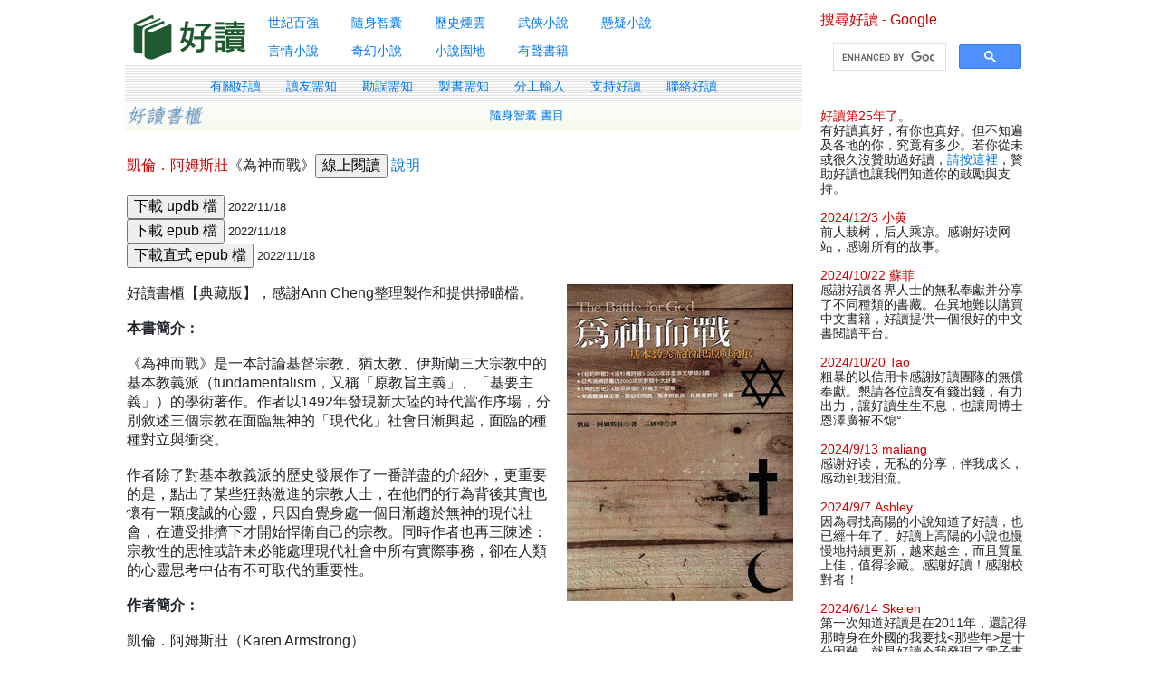

--- FILE ---
content_type: text/html; charset=UTF-8
request_url: https://www.haodoo.net/?M=Share&P=1010490008
body_size: 10054
content:

<!DOCTYPE html PUBLIC "-//W3C//DTD HTML 4.01 Transitional//EN">
<html>
<head>
   <meta http-equiv="Content-Type" content="text/html; charset=UTF-8">
   <meta http-equiv="Cache-Control" content="max-age=86400, must-revalidate">
   <meta name="viewport" content="width=device-width, initial-scale=1, shrink-to-fit=yes">
   <title>好讀</title>

<!-- <title>
   </title> -->

<link rel="shortcut icon" href="image/favicon.ico">
<script language="javascript" type="text/javascript" src="cookie.js"></script>
<link rel=stylesheet href="styles.css" type="text/css">
<script language="javascript" type="text/javascript" src="d.js"></script>
<script src="https://ajax.aspnetcdn.com/ajax/jQuery/jquery-3.6.0.min.js" type="text/javascript"></script>
<link href="https://ajax.aspnetcdn.com/ajax/bootstrap/4.6.0/css/bootstrap.min.css" rel="stylesheet" />
<script src="https://ajax.aspnetcdn.com/ajax/bootstrap/4.6.0/bootstrap.min.js"></script>
<link rel="stylesheet" href="https://cdnjs.cloudflare.com/ajax/libs/font-awesome/4.7.0/css/font-awesome.min.css">

<script type="text/javascript">
   $(document).ready(function(){
      $("hr").css({
         "margin-top": "6",
         "margin-bottom": "6",
         "color": "#CCCCCC",
         "background-color": "#CCCCCC"
         });
      $("a").hover(
         function(){$(this).css("color", "#E88E00")},
         function(){$(this).css("color", "#0078F0")}
         );
   });
</script>
<!-- Global site tag (gtag.js) - Google Analytics -->
<script async src="https://www.googletagmanager.com/gtag/js?id=G-CJBM5RQQ3R"></script>
<script>
  window.dataLayer = window.dataLayer || [];
  function gtag(){dataLayer.push(arguments);}
  gtag('js', new Date());
  gtag('config', 'G-CJBM5RQQ3R');
</script>
<script>
function myFunction() {
  var x = document.getElementById("myTopnav");
  if (x.className === "topnav") {
    x.className += " responsive";
  } else {
    x.className = "topnav";
  }
}
</script>

<style>
   
   table {
      width: 100%;
   }
   .flex-container {
      display: flex;
      flex-wrap: wrap;
   }
   .flex-item-left {
      flex: 75%;
      padding: 10px;
      /* border: 1px solid blue; */
   }
   .flex-item-right {
      flex: 25%;
      padding: 10px;
      /* border: 1px solid red; */
   }
   body {
      width:80%;
      background-color:#ffffff; 
      margin:0 auto;
   }
   .catalogbar {
      /* height: 400px; */
      display: flex;
      /* flex-direction: column;*/
      align-items: center;
      /* justify-content: center;*/
   }
   .menubar {
      display: flex;
      justify-content: center;
      background-image: url('images/d_background.gif');
      align-items: center;
      height: 40px;
      width: 100%;
   }
   .menubar a {
      text-decoration: none;
      float: left;
      display: block;
      text-align: left;
      padding: 2px 14px;
   }
   #googleSearch {
      display: none;
      /* visibility: hidden; */
   }
   .wrapper {
      display: flex;
      /* flex-direction: row; */
   }
   .booklist {
      flex: 80%;

      /* border: 1px solid blue; */
   }
   .covers {
      flex: 20%;
      /* border: 1px solid red; */
   }
   .covers img{
      width: 125px;
      margin-left: 20px;
      /* object-fit: scale-down; */
   }
   .covers img:hover {
      transform: scale(0.98);
      box-shadow: rgba(0, 0, 0, 0.3) 0px 19px 38px, rgba(0, 0, 0, 0.22) 0px 15px 12px;
   }
   
   /* Responsive layout - makes a one column layout instead of a two-column layout */
   @media screen and (max-width: 430px) {
      .flex-item-right, .flex-item-left {
         flex: 100%;
      }  
      #googleSearch {
         display: block;
      }
   }
   @media screen and (max-width: 1024px) {
      body {
         width: 98%;
      }
   }
   @media screen and (min-width: 1024px) {
      .covers img {
         width: 250px;
         /* object-fit: scale-down; */
      }
      #googleSearch {
         display: none;
      }
   }

   .topnav {
      min-width: 60%;
      overflow: hidden;
      /* background-color: #fff; */
      /* border: 1px red solid; */
   }
   .topnav a {
      float: left;
      display: block;
      /* color: darkgrey; */
      /* font-weight: bold; */
      font-size: 14px;
      text-align: left;
      padding: 5px 18px;
      text-decoration: none;
   }
   .topnav a:hover {
      /* background-color: #ddd; */
      /* color: darkgray; */
   }
   .topnav a.active {
      /* background-color: #04AA6D; */
      /* color: black; */
      /* font-weight:bold;    */
   }
   .topnav .icon {
      display: none;
   }
   @media screen and (max-width: 430px) {
      .topnav a:not(:first-child) {display: none;}
      .topnav a.icon {
         float: right;
         display: block;
      }
   }
   @media screen and (max-width: 430px) {
      .topnav.responsive {position: relative;}
      .topnav.responsive .icon {
         position: absolute;
         right: 0;
         top: 0;
      }
      .topnav.responsive a {
         float: none;
         display: block;
         text-align: middle;
      }
   }

</style>
</head>


<!-- <body text="#333333" link="#0078F0" vlink="#005AB4" alink="#FF6600"> -->
<body text="#333333">
<div class="flex-container">
   <!----------------------------------------- left column ------------------------------->
   <div class="flex-item-left">
    
      <!---------------------------- catalog toolbar ------------------------------------->
      <!-- <table><tr>
         <td><a href="?M=hd&P=welcome"><img SRC="image/logo-haodoo.png" align=left alt="好讀首頁"></a></td>
         <td class="a03">
            <a href="?M=hd&P=100">世紀百強</a>　|　<a href="?M=hd&P=wisdom">隨身智囊</a>　|　<a href="?M=hd&P=history">歷史煙雲</a>　|　<a href="?M=hd&P=martial">武俠小說</a>　|　<a href="?M=hd&P=mystery">懸疑小說</a><br>
            <a href="?M=hd&P=romance">言情小說</a>　|　<a href="?M=hd&P=scifi">奇幻小說</a>　|　<a href="?M=hd&P=fiction">小說園地</a>　|　<a href="?M=hd&P=audio">有聲書籍</a>　|　<a href="https://haodoo.blog/?tag=webmaster">好讀新聞</a>
         </td></tr>
      </table>
      <br> -->

      <div class="catalogbar">
         <!-- <div><a href="?M=hd&P=welcome"><img SRC="image/logo-haodoo.png" align=left alt="好讀首頁"></a></div> -->
         <div><a href="https://haodoo.net"><img SRC="image/logo-haodoo.png" align=left alt="好讀首頁"></a></div>

         <div class="topnav" id="myTopnav">
            <div>
               <a href="?M=hd&P=100">世紀百強</a>
               <a href="?M=hd&P=wisdom">隨身智囊</a>
               <a href="?M=hd&P=history">歷史煙雲</a>
               <a href="?M=hd&P=martial">武俠小說</a>            
               <a href="?M=hd&P=mystery">懸疑小說</a>
            </div>
            <div>
               <a href="javascript:void(0);" class="icon" onclick="myFunction()"><i class="fa fa-bars"></i></a>
               <a href="?M=hd&P=romance">言情小說</a>
               <a href="?M=hd&P=scifi">奇幻小說</a>
               <a href="?M=hd&P=fiction">小說園地</a>
               <a href="?M=hd&P=audio">有聲書籍</a>
            </div>
         </div>
      </div>

      <!---------------------------------- menu bar ------------------------------------->
      <div class="menubar a03">
         <div>
            <!-- <a href="?M=hd&P=welcome">好讀首頁</a> -->
            <!-- <a href='https://haodoo.org'><font color='red'>好讀二代</font></a> -->
            <a href="?M=hd&P=about">有關好讀</a>
            <a href="?M=hd&P=newcomer">讀友需知</a>
            <a href="?M=hd&P=pr">勘誤需知</a>
            <a href="?M=hd&P=mb">製書需知</a>
            <a href="?M=hd&P=together">分工輸入</a>
            <a href="?M=hd&P=donate">支持好讀</a>
            <a href="?M=mail&P=contact">聯絡好讀</a>
         </div>
      </div> 

      <!-------------------------------- Show top links on mobile's browser -------------------------------->
      <span id=t class="a03">
         <!--------- to show the links generated by SetLink() in cataglog pages --------->
      </span>
      <br>

      <!-- SiteSearch Google -->
      <div id="googleSearch"> 
         <font color="CC0000">搜尋好讀 - Google</font>
         <script async src="https://cse.google.com/cse.js?cx=9582d6afdbf284f14">
         </script>
         <div class="gcse-search"></div>
         <!-- <form action="https://www.google.com/cse" id="cse-search-box" target="_blank">
            <input type="hidden" name="cx" value="partner-pub-4729470741573892:vcr86ky33h9" />
            <input type="hidden" name="ie" value="UTF-8" />
            <input type="text" name="q" size="10" />
            <input type="submit" name="sa" value="搜尋" />   
         </form> -->
         <br>
      </div>

      <!---------------------- Main content - Include html file here -------------------->
      <script type="text/javascript">
SetTitle("凱倫．阿姆斯壯【為神而戰】");
SetLink('<a href="?M=hd&P=wisdom-6">隨身智囊 書目</a>');
</script>

<table BORDER="0" CELLSPACING="0" CELLPADDING="2" WIDTH="100%">
<tr><td>
<font color="CC0000">凱倫．阿姆斯壯</font>《為神而戰》<input type="button" value="線上閱讀" onClick = "ReadOnline('P1010490008', 'Share')";> <a href="?M=hd&P=help-read" target=_blank>說明</a><br><br><input type="button" value="下載 updb 檔" onClick = "DownloadUpdb('P1010490008')";><font size=2> 2022/11/18</font><br><input type="button" value="下載 epub 檔" onClick = "DownloadEpub('P1010490008')";><font size=2> 2022/11/18</font><br><input type="button" value="下載直式 epub 檔" onClick = "DownloadVEpub('PV1010490008')";><font size=2> 2022/11/18</font><br><br><img src="covers/1010490008.jpg" HSPACE=8 align=right>
好讀書櫃【典藏版】，感謝Ann Cheng整理製作和提供掃瞄檔。<br>
<br>
<b>本書簡介：</b><br>
<br>
《為神而戰》是一本討論基督宗教、猶太教、伊斯蘭三大宗教中的基本教義派（fundamentalism，又稱「原教旨主義」、「基要主義」）的學術著作。作者以1492年發現新大陸的時代當作序場，分別敘述三個宗教在面臨無神的「現代化」社會日漸興起，面臨的種種對立與衝突。<br>
<br>
作者除了對基本教義派的歷史發展作了一番詳盡的介紹外，更重要的是，點出了某些狂熱激進的宗教人士，在他們的行為背後其實也懷有一顆虔誠的心靈，只因自覺身處一個日漸趨於無神的現代社會，在遭受排擠下才開始悍衛自己的宗教。同時作者也再三陳述：宗教性的思惟或許未必能處理現代社會中所有實際事務，卻在人類的心靈思考中佔有不可取代的重要性。<br>
<br>
<b>作者簡介：</b><br>
<br>
凱倫．阿姆斯壯（Karen Armstrong）<br>
<br>
原為天主教修女，後於牛津大學研究文學，並曾在倫敦大學貝佛（Bedford）學院教授十九與二十世紀文學。她是英美兩地最負盛名的宗教事務評論家之一，目前任教於里歐．貝克（Leo Baeck）學院，教授猶太教相關課程。1999年獲頒「穆斯林公共事務委員會媒體獎」。<br>
<br>
阿姆斯壯女士著作甚豐，除本書外，尚有《穿越窄門》《穆罕默德》《萬物初始》《第一個基督徒》《女性觀點福音書》《聖戰》《神的歷史》《耶路撒冷》《伊斯蘭》《佛陀》等著作。<br>
<br>
其中，《穆罕默德》《萬物初始》繁體中文版已由究竟出版社出版。<br>
<br>
譯者簡介 / 王國璋<br>
<br>
台大政研所碩士，曾於中研院近代史研究所擔任助理。著作《馬來西亞的族群政黨政治，1955~1995》，譯有《法國大革命》《地理大發現（1400~1600）》《1995年馬來西亞大選：結果與評論》《荳蔻的故事》，目前專職翻譯。<br>
<font size=2>
<br>
<a href="?M=hd&P=pr">勘誤表</a>：<br>
</font>
</td></tr></table>      <br>
         
      <!--------------------------- bottom link ------------------------>
      <!-- <table COLS=4 background="images/d_background.gif">
         <tr class="a90" height=30>
            <td width="25%" align="center"><a href="?M=hd&P=welcome">好讀首頁</a></td>
            <td width="25%" align="center"><a href="?M=hd&P=about">有關好讀</a></td>
            <td width="25%" align="center"><a href="?M=hd&P=newcomer">讀友需知</a></td>
            <td width="25%" align="center"><a href="?M=mail&P=contact">聯絡好讀</a></td>
      </tr></table> -->
      
   </div>


   <!------------------------------ right column ------------------------->
   <div class="flex-item-right">
      <!--------------------------- Google search ------------------------>
      <!-- <table border=0 cellspacing=0 cellpadding=0> -->
         <!-- <tr><td height=10></td></tr> --> <!-- insert line as spacer -->
         <!-- <tr><td><font color="CC3300" size=2>搜尋好讀 - Google</font></td></tr> -->

         <!-- SiteSearch Google -->
         <!-- <form action="https://www.google.com/cse" id="cse-search-box" target="_blank">
            <tr><td>
               <input type="hidden" name="cx" value="partner-pub-4729470741573892:vcr86ky33h9" />
               <input type="hidden" name="ie" value="UTF-8" />
               <input type="text" name="q" size="10" />
               <input type="submit" name="sa" value="搜尋" />
            </td></tr>
         </form> -->

         <font color="CC0000">搜尋好讀 - Google</font>
         <script async src="https://cse.google.com/cse.js?cx=9582d6afdbf284f14">
         </script>
         <div class="gcse-search"></div>
         <!-- Bing Custom Search -->
         <!-- <tr><td> -->
		 <br>
         <!-- </td></tr> -->
        
      <!-- </table> -->

     
      <table border=0 cellspacing=0 cellpadding=0 class="a03"><tr>
         <!-- <tr><td height=10></td></tr> -->         
         <td>
            <font color="CC0000">好讀第25年了</font>。<br>
有好讀真好，有你也真好。但不知遍及各地的你，究竟有多少。若你從未或很久沒贊助過好讀，<a href="https://www.haodoo.net/?M=hd&P=donate">請按這裡</a>，贊助好讀也讓我們知道你的鼓勵與支持。<br>
<br>
<font color="CC0000">2024/12/3 小黄</font><br>
前人栽树，后人乘凉。感谢好读网站，感谢所有的故事。<br>
<br>
<font color="CC0000">2024/10/22 蘇菲</font><br>
感謝好讀各界人士的無私奉獻并分享了不同種類的書藏。在異地難以購買中文書籍，好讀提供一個很好的中文書閱讀平台。<br>
<br>
<font color="CC0000">2024/10/20 Tao</font><br>
粗暴的以信用卡感謝好讀團隊的無償奉獻。懇請各位讀友有錢出錢，有力出力，讓好讀生生不息，也讓周博士恩澤廣被不熄°<br>
<br>
<font color="CC0000">2024/9/13 maliang</font><br>
感谢好读，无私的分享，伴我成长，感动到我泪流。<br>
<br>
<font color="CC0000">2024/9/7 Ashley</font><br>
因為尋找高陽的小說知道了好讀，也已經十年了。好讀上高陽的小說也慢慢地持續更新，越來越全，而且質量上佳，值得珍藏。感謝好讀！感謝校對者！<br>
<br>
<font color="CC0000">2024/6/14 Skelen</font><br>
第一次知道好讀是在2011年，還記得那時身在外國的我要找<那些年>是十分困難，就是好讀令我發現了電子書的世界。雖然我也會買實體書，但在這十多年間，也會不斷在這裡找書看。身處香港也要十分感謝創辦人和製作電子書的各位讀友，感謝大家！<br>
<br>
<font color="CC0000">2024/6/1 德瑞克</font><br>
感谢你无私的分享。<br>
<br>
<font color="CC0000">2024/5/18 布莱恩</font><br>
《好讀》網站可以說是啟蒙了我對文學的興趣，一個提供了我自由自在悠遊於文學書海之中的平台，太感謝《好讀》了。<br>
<br>
<font color="CC0000">2024/5/8 rc</font><br>
去年偶然發現好讀，覺得這裡根本是寶藏天地！謝謝每一位在幕後默默耕耘文學天地的人。<br>
<br>
<font color="CC0000">2024/5/7 呢</font><br>
用好讀許多年了，感謝重新更新，也感謝大家的付出！<br>
<br>
<font color="CC0000">2024/4/4 R</font><br>
這里居然能找到哈維爾．西耶拉的書！驚喜萬分！希望能讀到更多這位歷史小說大師的作品！感恩每一位好讀團隊！<br>
<br>
<font color="CC0000">2024/3/14 Beatlebum</font><br>
在好讀挖寶好幾年，以為好讀不會更新了，但還是偶爾會上來看看，沒想到又有新書了，超級感動！好讀真的陪我渡過好多個通勤的日子跟愜意的週末，謝謝好讀！<br>
<br>
<font color="CC0000">2024/3/9 Christine</font><br>
好讀是我這個文字工作者隨時隨地的好朋友，我有空就上來，給我許多精神糧食，伴我度過許多白天黑夜，有好讀，真好！非常感謝幕後團隊。<br>
<br>
<font color="CC0000">2024/2/19 He Zhong</font><br>
非常非常感谢好读，许多外面找不到的书都在这里找到了，找书的过程，好读给了我非常大的帮助！<br>
<br>
<font color="CC0000">2024/1/13 Vanessa Chen</font><br>
隔了七年才又上來，才知周先生離開了。很高興曾有機會參與好讀，透過網路與周博士共事（真也才知道的，一直只稱呼周先生的)，感謝好讀團隊！也和過去一樣，給周先生的文末＂祝您闔家平安健康＂～願他家人心安～<br>
<br>
<font color="CC0000">2024/1/7 強</font><br>
第一次知道好讀的時間不久，大約兩年前。當時常在這裡挖寶，本來很擔心網站會隨著周博士離世而無法再運作，今日再來發現網站動起來了，真心、真心地感謝願意付出的善心人士們。無法想像沒有閱讀的人生，閱讀的路上有您們真好。<br>
<br>
<font color="CC0000">2023/12/27 Annabel Kuo</font><br>
上高中後有了手機發現的，非常感謝。我本身是個很愛閱讀的人，我感到若我活著而不去欣賞這一種人類的藝術那將毫無意義可言。總而言之，萬分感謝，我不知道在每有能力買書學校圖書館又只能借七天的情況下，沒有這個網站我的生命會是多麼的荒蕪。<br>
<br>
<font color="CC0000">2023/12/12 Yumi</font><br>
幾年前偶然得知周博士離世的消息，來到好讀網站總會覺得有點悵然，也以為不會再運作了。今年為老父親添購電子閱讀器，抱著試一試的心情再度連上好讀，沒想到繼續運作，還有這麼多讀友再度回來這裡，感覺很溫暖，謝謝好讀與團隊們的努力。<br>
<br>
<font color="CC0000">2023/11/27 Helios</font><br>
能在这里发现赤川次郎、鬼马星和高羅佩的作品，太驚喜了！感謝好讀書櫃！<br>
<br>
<font color="CC0000">2023/11/19 Moon</font><br>
偶然間發現這個網站，如獲至寶，更找到小時候很喜歡的一本書終於出現電子版，感謝團隊的無私分享，謝謝好讀！<br>
<br>
<font color="CC0000">2023/11/18 Michael</font><br>
无意间想起过来好读怀念一下。竟然是惊喜！好读活过来了！感恩 感谢。<br>
<br>
<font color="CC0000">2023/11/5 angsila</font><br>
每周上好读看看是否有新书，这已经成了一个习惯。这种陪伴是一种舒服的，充满确定感的安心。感谢好读。<br>
<br>
<font color="CC0000">2023/10/30 Vincent</font><br>
從武俠小說開始接觸到好讀，陸陸續續也看了很多好書，六年前看到周博士的消息覺得十分不捨與可惜，時隔多年發現好讀又重新運作了，實在感到非常開心與感謝！<br>
<br>
<font color="CC0000">2023/10/23 偷泥</font><br>
2019年的某天，我在這裡遇見了薩豐的風之影，便開啟了我的閱讀之路，才知道原來閱讀是一件多麼快樂的事情。2023年的今天，我依然在這裡遇見一本本的好書，真心感謝好讀！<br>
<br>
<font color="CC0000">2023/10/7 Young</font><br>
自2017年後，時隔六年才發現好讀又開始運作了，真的充滿深深感謝。<br>
<br>
<font color="CC0000">2023/10/4 JOE</font><br>
好多年前，在好讀發現艾西莫夫的基地系列，還有科小說海伯利昂，讓我在年輕歲月，住在忠孝東路旁玉成公園附近的時候，獲得了很多閱讀的樂趣。時隔多年，又想在好讀看點書，到了今天，我第一次在好讀把村上春樹的收音機2讀完，感謝好讀~<br>
<br>
<font color="CC0000">2023/10/3 snow</font><br>
非常喜歡好讀，感謝好讀無私的付出與陪伴的歲月。永遠支持好讀。祝福好讀長長久久。<br>
<br>
<font color="CC0000">2023/9/24 Tomcat Chou</font><br>
從2006年起，好讀就這麼伴我度過了這麼長的時間。直到2017.12的噩耗傳來，我以為就此不再見好讀。直到今日，偶然想起老朋友，想不到好讀還在，令人又驚又喜。祝福好讀，好讀長存。<br>
<br>
<font color="CC0000">2023/9/24 王俊文</font><br>
眼力不好，多年沒來好讀看書，今天再訪好讀方知周劍輝博士已往生，不勝唏噓，希望他安息天國。沒有他的辛苦創建及許多熱心朋友的共同努力，好讀不容易經營至今。謝謝周博士及熱心朋友的辛勞貢獻！<br>
<br>
<font color="CC0000">2023/9/12 Charlotte Chang</font><br>
想不到今天上網查看，好讀竟然復活了，是哪位神仙壯士伸出援手？還沒仔細搜尋來龍去脈，已喜極而泣。這嘉惠眾多書友但卻無啥收益的苦工，真的需要有很多愛才能繼續下去，祝福新版主，謝謝您！好人一生平安！<br>
<br>
<font color="CC0000">2023/9/5 小張</font><br>
喜愛好讀網站及電子書本 很多年月了。從武俠小說起始，到各種書類，幸得有心人製作電子本供方便取用閱讀，非常感謝。<br>
<br>
<font color="CC0000">2023/8/18 璐羽</font><br>
第一次知道好讀是無意間發現的，並且發現的那天令我驚喜且意外的是—剛好是好讀復活不久之後，覺著應該是某種莫名的緣分，促使想找些電子書的我被帶到了這裡。這裡有著各位前輩們辛苦掃描、品質極佳的電子書，讓我這個後人能夠免費享用這些書籍，十分感激前人的努力讓我成了書籍的富翁。感謝好讀和各位讓好讀變得更好，讚。<br>
<br>
<font color="CC0000">2023/7/26 袁樹國</font><br>
好些書都沒有prc檔案，有點遺憾！重新上架還是令人高興，加油！<br>
<br>
<font color="CC0000">2023/7/20 KYLESONG</font><br>
大概2010知道好讀, 就三不五時來此找書, 原本只有看書時順便回報一些文字勘誤, 後來2015開始幫忙周博士製作電子書, 主要是OCR檔案的文字校對, 也曾經掃瞄了一,二本書進行校對提供txt, 周博士也幫忙製作了電子書格式上架, 非常感念~  可惜後來2016年中事忙, 暫停了校對的支持, 再後來就是看到周博士由友人的公告....當下難過且震驚, 雖然還是偶而會上好讀看看, 但是看到周博士曾經的發文還是心中不捨, 終於, 今天久違的上線,看到新版主的通知, 開心不已, 也希望周博士在天上也是同樣歡欣.<br>
<br>
<font color="CC0000">2023/7/18 Mac</font><br>
翻書抽屜內的Kindle，很舊沒有開啟了使我再與好讀相遇。期待重拾讀趣，祝讀趣再次重臨好讀及各位讀者。<br>
<br>
<font color="CC0000">2023/7/18 池子</font><br>
十年前发现好读，获得了很多排版非常好的电子书，现在还有当年下载的很多书存在kindle里。好久没来竟发现版主周先生已经过世令人不胜唏嘘。感谢周先生带来好读，给予纷繁复杂的网络一方书香雅地。<br>
<br>
<font color="CC0000">2023/7/14 甲魚</font><br>
好讀的出現，使我重措對書籍的興趣，它提供了一個便利的途徑來發掘好書，希望這個網站能繼續為其他有興趣的讀者服務。<br>
<br>
<font color="CC0000">2023/7/8 歌</font><br>
讀書時期用pocket pc 看書持資源發現了好讀，然後好讀一直陪伴我至大學畢業然後踏足社會。雖然工作事忙，但是上好讀網閒逛看黃河散文已成一種習慣，直至發現好讀不再更新，繼而停站，再從別的論壇得悉網主離世一事，心有點哀傷，後悔未曾跟他言謝在學習期間他的網站是我的精神食糧。見到好讀重啟，有心人延續好讀網站的營運和更新，很是感激，對周先生的貢獻亦致萬分感謝！<br>
<br>
<font color="CC0000">2023/7/4 葉扁舟先生</font><br>
相识十年，前面看过不少好书，谢谢你。今年时间更多了，希望在haodoo度过更好的年华。<br>
<br>
>> <a href="?M=hd&P=letters">更多感言</a><br>
<br>


--- FILE ---
content_type: text/css
request_url: https://www.haodoo.net/styles.css
body_size: 1129
content:




#wrapper {
   background-color: #FFFFFF;
   width: 910px;
   overflow: hidden;
   }

#left {
   position: fix;
   float: left;
   width: 150px;
   top: 0;
   left: 0;
   margin: 0 20;
   text-align: left;
   height: 100%;
   font-size:10pt;
   font-family:Arial;
   line-height:13pt;
   font-height:13pt;
   overflow: hidden;
   }

#center {
   float: left;
   width: 510px;
   height: 100%;
   }

#right {
   float: right;
   top: 0;
   right: 0;
   bottom: 0;
   background-color: #AAAA00;
   width: 160px;
   margin: 0 20;
   height: 100%;
   overflow: hidden;
   }

#c {
   text-align: center;
}

td.s {
   width: 510;
   }

td.b {
   height: 20;
   width: 510;
   }

p.c {
   text-align: center;
   }

h3 {
   font-size:12pt;
   background-color: #AAAA00;
   border-right: 1px solid gray;
   border-bottom: 1px solid gray;
   padding: 2px;
   }

h4 {
   margin-top: 0 !important;
   font-weight: Bold !important;
   background-color: #f0f0f0;
   margin: 0px 0px 8px 0px;
   border-bottom: 1px solid #CCCCCC;
   padding: 4px;
   }
h4.gray {
   font-size:12pt;
   background-color: #f0f0f0;
   border-bottom: 1px solid #CCCCCC;
   margin: 0px 0px 8px 0px;
   padding: 2px;
   }
h4.t16 {
   font-size:12pt;
   background-color:  #f0f0f0;
   margin: 16px 0px 8px 0px;
   padding: 4px;
   }
h5 {
   font-size:12pt;
   background-color: #f0f0f0;
   margin: 0px 2px 0px 16px;
   border-bottom: 1px solid #CCCCCC;
   }
h5.s {
   font-size:11pt;
   background-color:  #f0f0f0;
   margin: 0px 0px 0px 16px;
   border-bottom: 1px solid #CCCCCC;
   }

hr.s {
   border: 0;
   height: 1;
   width: 200;
   text-align: left; /*this will align it for IE*/
   margin-left: 0; /*for Firefox, Chrome, and Safari*/
   }

hr.d {
   border: 0;
   height:1;
   width: 100%;
   color: #999999;
   background-color: #999999;
   }
   
ol {
   margin-top: 12 !important;
   }
   
p {
   margin-top: 12 !important;
   margin-bottom: 12 !important;
   }

ol.n {
   padding-left: 0;
   }
   
a:link {
	color:#0078F0;
	text-decoration: none;
	cursor: pointer;
	}
/* a:visited {
   color: #005AB4;
   text-decoration: none; 
   cursor: pointer;
   } */

A:active {color:#FF6600;}
A:hover {
	color:#E88E00;
	text-decoration: underline;
	}

ul.s {
   list-style-type:square;
   padding-left: 0;
   }

ul.d {
   list-style-type:disc;
   padding-left: 0;
   }
   
a.s {
   background-color: Azure;
   }

em.s {
   background-color: Azure;
   font-style: normal;
   }

.btn.sharp {
  border-radius:0;
  color: #ffffff;
}

.center {
   display: block;
   margin-left: auto;
   margin-right: auto;
 } 
 
STRONG  {COLOR: #990000;FONT-WEIGHT: bold}
UL { margin:0px; margin-left: 20px; }  /* Any UL */

.m10 {font-size:10pt;}
.m11 {font-size:11pt;}
.a03 {font-size:14px; font-family:Arial, sans-serif, serif; line-height:16px; padding-top:5px;}
.a14 {font-size:14px; font-family:Arial, sans-serif; line-height:16px;}

.a92 {font-size:10pt; font-family:Arial; line-height:13pt; font-height:13pt}
.a91 {font-size:9pt; font-family:Arial; line-height:11pt; font-height:11pt}
.a90 {font-size:9pt; font-family:Arial;}
.a80 {font-family:Arial; font-size:8pt;}

.i03 {font-size:10pt; font-family:Arial; line-height:13pt; font-height:13pt; padding-left:25pt; padding-right:25pt; color:#003300}
.i14 {font-size:11pt; font-family:Arial; line-height:14pt; font-height:14pt; padding-left:25pt; padding-right:25pt; color:#666666}

.i92 {font-size:9pt; font-family:Arial; line-height:12pt; font-height:12pt; padding-left:25pt; padding-right:25pt}

.m92 {font-size:9pt; font-family:Arial; line-height:12pt; font-height:12pt; color:white }

.m92 A:link { color:white; font-weight: bold; text-decoration:underline }
.m92 A:visited { color:white; font-weight: bold; text-decoration:underline }
.m92 A:active { color:white; font-weight: bold; text-decoration:underline }
.m92 A:hover { color:white; font-weight: bold; text-decoration:underline }

.d92 {font-size:9pt; font-family:Arial; line-height:12pt; font-height:12pt; color:white }

.d92 A:link { color:#FFFF00; }
.d92 A:visited { color:#FFFF00; }
.d92 A:active { color:#FFFF00; }
.d92 A:hover { color:#FFFF00; text-decoration:underline }

.y92 {font-size:9pt; font-family:Arial; line-height:12pt; font-height:12pt; color:#FFCC00 }



--- FILE ---
content_type: text/javascript
request_url: https://www.haodoo.net/cookie.js
body_size: 578
content:

function SetCookie(name, value, expires, path, domain, secure) {
  //var curCookie = name + "=" + escape(value) +    //escape is depreciated
  var curCookie = name + "=" + encodeURI(value) +
      ((expires) ? "; expires=" + expires.toGMTString() : "") +
      ((path) ? "; path=" + path : "") +
      ((domain) ? "; domain=" + domain : "") +
      ((secure) ? "; secure" : "");
  document.cookie = curCookie;
}

function GetCookie(name) {
  var dc = document.cookie;
  var prefix = name + "=";
  var begin = dc.indexOf("; " + prefix);
  if (begin == -1) {
    begin = dc.indexOf(prefix);
    if (begin != 0) return null;
  } else
    begin += 2;
  var end = document.cookie.indexOf(";", begin);
  if (end == -1)
    end = dc.length;
  //return unescape(dc.substring(begin + prefix.length, end));    //unescape is depreciated
  return decodeURI(dc.substring(begin + prefix.length, end));

}

function DeleteCookie(name, path, domain) {
  if (GetCookie(name)) {
    document.cookie = name + "=" + 
    ((path) ? "; path=" + path : "") +
    ((domain) ? "; domain=" + domain : "") +
    "; expires=Thu, 01-Jan-70 00:00:01 GMT";
  }
}

function FixDate(date) {
  var base = new Date(0);
  var skew = base.getTime();
  if (skew > 0)
    date.setTime(date.getTime() - skew);
}

function DefaultExpireDate()
{
	// this function returns a Date object of Dec 31, 2020
	var d = new Date(2020, 11, 31);
	return d;
}
